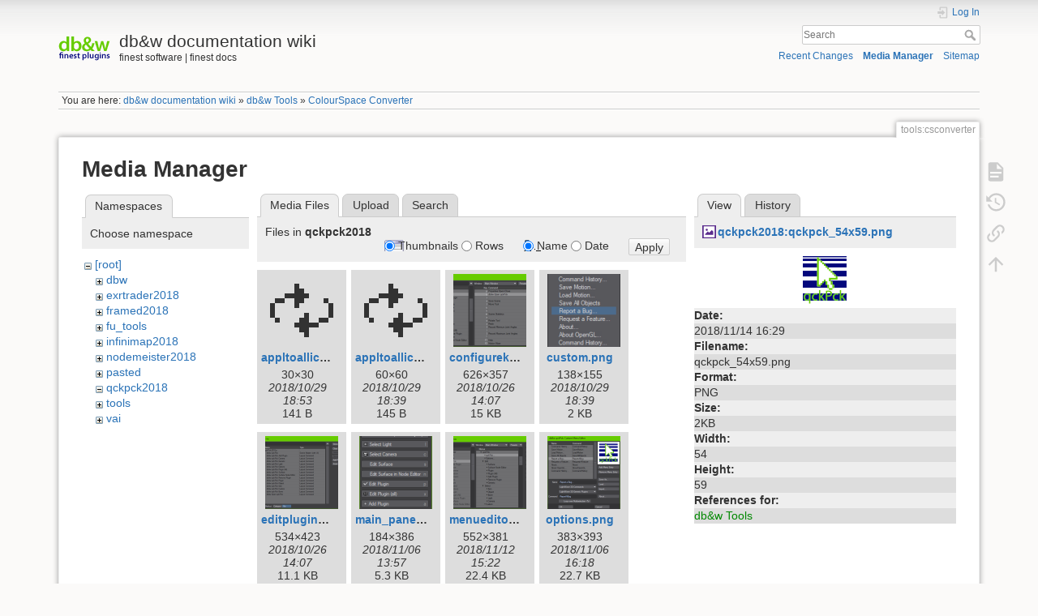

--- FILE ---
content_type: text/html; charset=utf-8
request_url: https://wiki.db-w.com/tools/csconverter?tab_files=files&do=media&tab_details=view&image=qckpck2018%3Aqckpck_54x59.png&ns=qckpck2018
body_size: 7659
content:
<!DOCTYPE html>
<html lang="en" dir="ltr" class="no-js">
<head>
    <meta charset="utf-8" />
    <title>ColourSpace Converter [db&w documentation wiki]</title>
    <meta name="generator" content="DokuWiki"/>
<meta name="theme-color" content="#008800"/>
<meta name="robots" content="noindex,nofollow"/>
<meta name="description" content="ColourSpace Converter   This generic plug-in opens a non-modal window in Layout that allows you to convert a colour from one colour space to another. This is useful in situations where the automatic conversion in LightWave 3D doesn&#039;t work as expected or if you&#039;d like to manually convert colours."/>
<meta name="author" content="Michael Wolf"/>
<meta name="DC.Title" content="ColourSpace Converter"/>
<meta name="DC.Description" content="ColourSpace Converter   This generic plug-in opens a non-modal window in Layout that allows you to convert a colour from one colour space to another. This is useful in situations where the automatic conversion in LightWave 3D doesn&#039;t work as expected or if you&#039;d like to manually convert colours."/>
<meta name="DC.Publisher" content="Michael Wolf"/>
<meta name="DC.Contributors" content="Michael Wolf"/>
<meta name="DC.Rights" content="CC Attribution-Noncommercial-Share Alike 4.0 International"/>
<meta name="DC.Language" content="en"/>
<meta name="DC.Created" content="2013-10-16T19:39:59+02:00"/>
<meta name="DC.Modified" content="2018-04-12T13:47:47+02:00"/>
<meta name="DC.Date" content="2013-10-16T19:39:59+02:00"/>
<meta name="DC.Identifier" content="urn:tools:csconverter"/>
<meta property="og:title" content="ColourSpace Converter"/>
<meta property="og:description" content="ColourSpace Converter   This generic plug-in opens a non-modal window in Layout that allows you to convert a colour from one colour space to another. This is useful in situations where the automatic conversion in LightWave 3D doesn&#039;t work as expected or if you&#039;d like to manually convert colours."/>
<meta property="og:url" content="https://wiki.db-w.com/tools/csconverter"/>
<meta property="og:type" content="article"/>
<meta property="og:image" content="https://wiki.db-w.com/_media/dbw/colourconverter.png"/>
<meta property="og:locale" content="en_GB"/>
<meta property="og:site_name" content="db&amp;w documentation wiki"/>
<meta property="article:published_time" content="2013-10-16T19:39:59+02:00"/>
<meta property="article:modified_time" content="2018-04-12T13:47:47+02:00"/>
<meta property="article:section" content="2018-04-12T13:47:47+02:00"/>
<meta property="article:author" content="Michael Wolf"/>
<link rel="search" type="application/opensearchdescription+xml" href="/lib/exe/opensearch.php" title="db&amp;w documentation wiki"/>
<link rel="start" href="/"/>
<link rel="contents" href="/tools/csconverter?do=index" title="Sitemap"/>
<link rel="manifest" href="/lib/exe/manifest.php" crossorigin="use-credentials"/>
<link rel="alternate" type="application/rss+xml" title="Recent Changes" href="/feed.php"/>
<link rel="alternate" type="application/rss+xml" title="Current namespace" href="/feed.php?mode=list&amp;ns=tools"/>
<link rel="alternate" type="text/html" title="Plain HTML" href="/_export/xhtml/tools/csconverter"/>
<link rel="alternate" type="text/plain" title="Wiki Markup" href="/_export/raw/tools/csconverter"/>
<link rel="stylesheet" href="/lib/exe/css.php?t=dokuwiki&amp;tseed=1c59444d4669e31deda6ca98137d2a93"/>
<script >var NS='tools';var JSINFO = {"move_renameokay":false,"move_allowrename":false,"plugin":{"semantic":{"exposeWebService":1}},"plugins":{"vshare":{"youtube":"youtube\\.com\/.*[&?]v=([a-z0-9_\\-]+)","vimeo":"vimeo\\.com\\\/(\\d+)","slideshare":"slideshare.*id=(\\d+)","dailymotion":"dailymotion\\.com\/video\/([a-z0-9]+)","archiveorg":"archive\\.org\/(?:embed|details)\/([a-zA-Z0-9_\\-]+)","soundcloud":"soundcloud\\.com\/([\\w-]+\/[\\w-]+)","niconico":"nicovideo\\.jp\/watch\/(sm[0-9]+)","bitchute":"bitchute\\.com\\\/video\\\/([a-zA-Z0-9_\\-]+)","coub":"coub\\.com\\\/view\\\/([a-zA-Z0-9_\\-]+)","odysee":"odysee\\.com\/\\$\/(?:embed|download)\/([-%_?=\/a-zA-Z0-9]+)","youku":"v\\.youku\\.com\/v_show\/id_([0-9A-Za-z=]+)\\.html","bilibili":"bilibili\\.com\\\/video\\\/(BV[0-9A-Za-z]+)","msoffice":"(?:office\\.com.*[&?]videoid=([a-z0-9\\-]+))","msstream":"microsoftstream\\.com\\\/video\\\/([a-f0-9\\-]{36})","rutube":"rutube\\.ru\\\/video\\\/([a-z0-9]+)\\\/","gdrive":"drive\\.google\\.com\\\/file\\\/d\\\/([a-zA-Z0-9_-]+)\/"}},"id":"tools:csconverter","namespace":"tools","ACT":"media","useHeadingNavigation":1,"useHeadingContent":1};(function(H){H.className=H.className.replace(/\bno-js\b/,'js')})(document.documentElement);</script>
<script src="https://code.jquery.com/jquery-3.7.1.min.js" defer="defer"></script>
<script src="https://code.jquery.com/ui/1.14.1/jquery-ui.min.js" defer="defer"></script>
<script src="/lib/exe/js.php?t=dokuwiki&amp;tseed=1c59444d4669e31deda6ca98137d2a93" defer="defer"></script>
<script type="application/ld+json">{
    "@context": "http:\/\/schema.org\/",
    "@type": "WebSite",
    "url": "https:\/\/wiki.db-w.com\/",
    "name": "db&w documentation wiki",
    "potentialAction": {
        "@type": "SearchAction",
        "target": "https:\/\/wiki.db-w.com\/doku.php?do=search&amp;id={search_term_string}",
        "query-input": "required name=search_term_string"
    }
}</script>
<script type="application/ld+json">[
    {
        "@context": "http:\/\/schema.org\/",
        "@type": "TechArticle",
        "headline": "ColourSpace Converter",
        "name": "ColourSpace Converter",
        "datePublished": "2013-10-16T19:39:59+02:00",
        "dateCreated": "2013-10-16T19:39:59+02:00",
        "dateModified": "2018-04-12T13:47:47+02:00",
        "description": "ColourSpace Converter   This generic plug-in opens a non-modal window in Layout that allows you to convert a colour from one colour space to another. This is useful in situations where the automatic conversion in LightWave 3D doesn't work as expected or if you'd like to manually convert colours.",
        "license": "https:\/\/creativecommons.org\/licenses\/by-nc-sa\/4.0\/deed.en",
        "url": "https:\/\/wiki.db-w.com\/tools\/csconverter",
        "mainEntityOfPage": {
            "@type": "WebPage",
            "@id": "https:\/\/wiki.db-w.com\/tools\/csconverter"
        },
        "publisher": {
            "@type": "Organization",
            "name": "db&w documentation wiki",
            "logo": {
                "@type": "ImageObject",
                "url": "https:\/\/wiki.db-w.com\/_media\/logo.png"
            }
        },
        "image": {
            "@type": "ImageObject",
            "url": "https:\/\/wiki.db-w.com\/_media\/dbw\/colourconverter.png",
            "width": 345,
            "height": 225
        },
        "author": {
            "@context": "http:\/\/schema.org\/",
            "@type": "Person",
            "name": "Michael Wolf",
            "email": null
        },
        "contributor": [
            {
                "@context": "http:\/\/schema.org\/",
                "@type": "Person",
                "name": "Michael Wolf",
                "email": null
            }
        ]
    },
    {
        "@context": "http:\/\/schema.org\/",
        "@type": "WebPage",
        "relatedLink": [
            "https:\/\/wiki.db-w.com\/tools\/start"
        ]
    }
]</script>
    <meta name="viewport" content="width=device-width,initial-scale=1" />
    <link rel="shortcut icon" href="/lib/tpl/dokuwiki/images/favicon.ico" />
<link rel="apple-touch-icon" href="/lib/tpl/dokuwiki/images/apple-touch-icon.png" />
    </head>

<body>
    <div id="dokuwiki__site"><div id="dokuwiki__top" class="site dokuwiki mode_media tpl_dokuwiki     hasSidebar">

        
<!-- ********** HEADER ********** -->
<header id="dokuwiki__header"><div class="pad group">

    
    <div class="headings group">
        <ul class="a11y skip">
            <li><a href="#dokuwiki__content">skip to content</a></li>
        </ul>

        <h1 class="logo"><a href="/start"  accesskey="h" title="Home [h]"><img src="/_media/logo.png" width="64" height="64" alt="" /><span>db&w documentation wiki</span></a></h1>
                    <p class="claim">finest software | finest docs</p>
            </div>

    <div class="tools group">
        <!-- USER TOOLS -->
                    <div id="dokuwiki__usertools">
                <h3 class="a11y">User Tools</h3>
                <ul>
                    <li class="action login"><a href="/tools/csconverter?do=login&amp;sectok=" title="Log In" rel="nofollow"><span>Log In</span><svg xmlns="http://www.w3.org/2000/svg" width="24" height="24" viewBox="0 0 24 24"><path d="M10 17.25V14H3v-4h7V6.75L15.25 12 10 17.25M8 2h9a2 2 0 0 1 2 2v16a2 2 0 0 1-2 2H8a2 2 0 0 1-2-2v-4h2v4h9V4H8v4H6V4a2 2 0 0 1 2-2z"/></svg></a></li>                </ul>
            </div>
        
        <!-- SITE TOOLS -->
        <div id="dokuwiki__sitetools">
            <h3 class="a11y">Site Tools</h3>
            <form action="/start" method="get" role="search" class="search doku_form" id="dw__search" accept-charset="utf-8"><input type="hidden" name="do" value="search" /><input type="hidden" name="id" value="tools:csconverter" /><div class="no"><input name="q" type="text" class="edit" title="[F]" accesskey="f" placeholder="Search" autocomplete="on" id="qsearch__in" value="" /><button value="1" type="submit" title="Search">Search</button><div id="qsearch__out" class="ajax_qsearch JSpopup"></div></div></form>            <div class="mobileTools">
                <form action="/doku.php" method="get" accept-charset="utf-8"><div class="no"><input type="hidden" name="id" value="tools:csconverter" /><select name="do" class="edit quickselect" title="Tools"><option value="">Tools</option><optgroup label="Page Tools"><option value="">Show page</option><option value="revisions">Old revisions</option><option value="backlink">Backlinks</option></optgroup><optgroup label="Site Tools"><option value="recent">Recent Changes</option><option value="media">Media Manager</option><option value="index">Sitemap</option></optgroup><optgroup label="User Tools"><option value="login">Log In</option></optgroup></select><button type="submit">&gt;</button></div></form>            </div>
            <ul>
                <li class="action recent"><a href="/tools/csconverter?do=recent" title="Recent Changes [r]" rel="nofollow" accesskey="r">Recent Changes</a></li><li class="action media"><a href="/tools/csconverter?do=media&amp;ns=tools" title="Media Manager" rel="nofollow">Media Manager</a></li><li class="action index"><a href="/tools/csconverter?do=index" title="Sitemap [x]" rel="nofollow" accesskey="x">Sitemap</a></li>            </ul>
        </div>

    </div>

    <!-- BREADCRUMBS -->
            <div class="breadcrumbs">
                            <div class="youarehere"><span class="bchead">You are here: </span><span class="home"><bdi><a href="/start" class="wikilink1" title="start" data-wiki-id="start">db&amp;w documentation wiki</a></bdi></span> » <bdi><a href="/tools/start" class="wikilink1" title="tools:start" data-wiki-id="tools:start">db&amp;w Tools</a></bdi> » <bdi><a href="/tools/csconverter" class="wikilink1" title="tools:csconverter" data-wiki-id="tools:csconverter">ColourSpace Converter</a></bdi></div>
                                </div>
    
    <hr class="a11y" />
</div></header><!-- /header -->

        <div class="wrapper group">

            
            <!-- ********** CONTENT ********** -->
            <main id="dokuwiki__content"><div class="pad group">
                
                <div class="pageId"><span>tools:csconverter</span></div>

                <div class="page group">
                                                            <!-- wikipage start -->
                    <div id="mediamanager__page">
<h1>Media Manager</h1>
<div class="panel namespaces">
<h2>Namespaces</h2>
<div class="panelHeader">Choose namespace</div>
<div class="panelContent" id="media__tree">

<ul class="idx">
<li class="media level0 open"><img src="/lib/images/minus.gif" alt="−" /><div class="li"><a href="/tools/csconverter?ns=&amp;tab_files=files&amp;do=media&amp;tab_details=view&amp;image=qckpck2018%3Aqckpck_54x59.png" class="idx_dir">[root]</a></div>
<ul class="idx">
<li class="media level1 closed"><img src="/lib/images/plus.gif" alt="+" /><div class="li"><a href="/tools/csconverter?ns=dbw&amp;tab_files=files&amp;do=media&amp;tab_details=view&amp;image=qckpck2018%3Aqckpck_54x59.png" class="idx_dir">dbw</a></div></li>
<li class="media level1 closed"><img src="/lib/images/plus.gif" alt="+" /><div class="li"><a href="/tools/csconverter?ns=exrtrader2018&amp;tab_files=files&amp;do=media&amp;tab_details=view&amp;image=qckpck2018%3Aqckpck_54x59.png" class="idx_dir">exrtrader2018</a></div></li>
<li class="media level1 closed"><img src="/lib/images/plus.gif" alt="+" /><div class="li"><a href="/tools/csconverter?ns=framed2018&amp;tab_files=files&amp;do=media&amp;tab_details=view&amp;image=qckpck2018%3Aqckpck_54x59.png" class="idx_dir">framed2018</a></div></li>
<li class="media level1 closed"><img src="/lib/images/plus.gif" alt="+" /><div class="li"><a href="/tools/csconverter?ns=fu_tools&amp;tab_files=files&amp;do=media&amp;tab_details=view&amp;image=qckpck2018%3Aqckpck_54x59.png" class="idx_dir">fu_tools</a></div></li>
<li class="media level1 closed"><img src="/lib/images/plus.gif" alt="+" /><div class="li"><a href="/tools/csconverter?ns=infinimap2018&amp;tab_files=files&amp;do=media&amp;tab_details=view&amp;image=qckpck2018%3Aqckpck_54x59.png" class="idx_dir">infinimap2018</a></div></li>
<li class="media level1 closed"><img src="/lib/images/plus.gif" alt="+" /><div class="li"><a href="/tools/csconverter?ns=nodemeister2018&amp;tab_files=files&amp;do=media&amp;tab_details=view&amp;image=qckpck2018%3Aqckpck_54x59.png" class="idx_dir">nodemeister2018</a></div></li>
<li class="media level1 closed"><img src="/lib/images/plus.gif" alt="+" /><div class="li"><a href="/tools/csconverter?ns=pasted&amp;tab_files=files&amp;do=media&amp;tab_details=view&amp;image=qckpck2018%3Aqckpck_54x59.png" class="idx_dir">pasted</a></div></li>
<li class="media level1 open"><img src="/lib/images/minus.gif" alt="−" /><div class="li"><a href="/tools/csconverter?ns=qckpck2018&amp;tab_files=files&amp;do=media&amp;tab_details=view&amp;image=qckpck2018%3Aqckpck_54x59.png" class="idx_dir">qckpck2018</a></div></li>
<li class="media level1 closed"><img src="/lib/images/plus.gif" alt="+" /><div class="li"><a href="/tools/csconverter?ns=tools&amp;tab_files=files&amp;do=media&amp;tab_details=view&amp;image=qckpck2018%3Aqckpck_54x59.png" class="idx_dir">tools</a></div></li>
<li class="media level1 closed"><img src="/lib/images/plus.gif" alt="+" /><div class="li"><a href="/tools/csconverter?ns=vai&amp;tab_files=files&amp;do=media&amp;tab_details=view&amp;image=qckpck2018%3Aqckpck_54x59.png" class="idx_dir">vai</a></div></li>
</ul></li>
</ul>
</div>
</div>
<div class="panel filelist">
<h2 class="a11y">Media Files</h2>
<ul class="tabs">
<li><strong>Media Files</strong></li>
<li><a href="/tools/csconverter?tab_files=upload&amp;do=media&amp;tab_details=view&amp;image=qckpck2018%3Aqckpck_54x59.png&amp;ns=qckpck2018">Upload</a></li>
<li><a href="/tools/csconverter?tab_files=search&amp;do=media&amp;tab_details=view&amp;image=qckpck2018%3Aqckpck_54x59.png&amp;ns=qckpck2018">Search</a></li>
</ul>
<div class="panelHeader">
<h3>Files in <strong>qckpck2018</strong></h3>
<form method="get" action="/tools/csconverter" class="options doku_form" accept-charset="utf-8"><input type="hidden" name="sectok" value="" /><input type="hidden" name="do" value="media" /><input type="hidden" name="tab_files" value="files" /><input type="hidden" name="tab_details" value="view" /><input type="hidden" name="image" value="qckpck2018:qckpck_54x59.png" /><input type="hidden" name="ns" value="qckpck2018" /><div class="no"><ul>
<li class="listType"><label for="listType__thumbs" class="thumbs">
<input name="list_dwmedia" type="radio" value="thumbs" id="listType__thumbs" class="thumbs" checked="checked" />
<span>Thumbnails</span>
</label><label for="listType__rows" class="rows">
<input name="list_dwmedia" type="radio" value="rows" id="listType__rows" class="rows" />
<span>Rows</span>
</label></li>
<li class="sortBy"><label for="sortBy__name" class="name">
<input name="sort_dwmedia" type="radio" value="name" id="sortBy__name" class="name" checked="checked" />
<span>Name</span>
</label><label for="sortBy__date" class="date">
<input name="sort_dwmedia" type="radio" value="date" id="sortBy__date" class="date" />
<span>Date</span>
</label></li>
<li><button value="1" type="submit">Apply</button></li>
</ul>
</div></form></div>
<div class="panelContent">
<ul class="thumbs"><li><dl title="appltoallicon_s.png"><dt><a id="l_:qckpck2018:appltoallicon_s.png" class="image thumb" href="/tools/csconverter?image=qckpck2018%3Aappltoallicon_s.png&amp;ns=qckpck2018&amp;tab_details=view&amp;do=media&amp;tab_files=files"><img src="/_media/qckpck2018/appltoallicon_s.png?w=90&amp;h=90&amp;tok=17b1b1" alt="appltoallicon_s.png" loading="lazy" width="90" height="90" /></a></dt><dd class="name"><a href="/tools/csconverter?image=qckpck2018%3Aappltoallicon_s.png&amp;ns=qckpck2018&amp;tab_details=view&amp;do=media&amp;tab_files=files" id="h_:qckpck2018:appltoallicon_s.png">appltoallicon_s.png</a></dd><dd class="size">30&#215;30</dd><dd class="date">2018/10/29 18:53</dd><dd class="filesize">141 B</dd></dl></li><li><dl title="appltoallicon.png"><dt><a id="l_:qckpck2018:appltoallicon.png" class="image thumb" href="/tools/csconverter?image=qckpck2018%3Aappltoallicon.png&amp;ns=qckpck2018&amp;tab_details=view&amp;do=media&amp;tab_files=files"><img src="/_media/qckpck2018/appltoallicon.png?w=90&amp;h=90&amp;tok=5e7b0d" alt="appltoallicon.png" loading="lazy" width="90" height="90" /></a></dt><dd class="name"><a href="/tools/csconverter?image=qckpck2018%3Aappltoallicon.png&amp;ns=qckpck2018&amp;tab_details=view&amp;do=media&amp;tab_files=files" id="h_:qckpck2018:appltoallicon.png">appltoallicon.png</a></dd><dd class="size">60&#215;60</dd><dd class="date">2018/10/29 18:39</dd><dd class="filesize">145 B</dd></dl></li><li><dl title="configurekeys.png"><dt><a id="l_:qckpck2018:configurekeys.png" class="image thumb" href="/tools/csconverter?image=qckpck2018%3Aconfigurekeys.png&amp;ns=qckpck2018&amp;tab_details=view&amp;do=media&amp;tab_files=files"><img src="/_media/qckpck2018/configurekeys.png?w=90&amp;h=90&amp;tok=68901b" alt="configurekeys.png" loading="lazy" width="90" height="90" /></a></dt><dd class="name"><a href="/tools/csconverter?image=qckpck2018%3Aconfigurekeys.png&amp;ns=qckpck2018&amp;tab_details=view&amp;do=media&amp;tab_files=files" id="h_:qckpck2018:configurekeys.png">configurekeys.png</a></dd><dd class="size">626&#215;357</dd><dd class="date">2018/10/26 14:07</dd><dd class="filesize">15 KB</dd></dl></li><li><dl title="custom.png"><dt><a id="l_:qckpck2018:custom.png" class="image thumb" href="/tools/csconverter?image=qckpck2018%3Acustom.png&amp;ns=qckpck2018&amp;tab_details=view&amp;do=media&amp;tab_files=files"><img src="/_media/qckpck2018/custom.png?w=90&amp;h=90&amp;tok=7bc372" alt="custom.png" loading="lazy" width="90" height="90" /></a></dt><dd class="name"><a href="/tools/csconverter?image=qckpck2018%3Acustom.png&amp;ns=qckpck2018&amp;tab_details=view&amp;do=media&amp;tab_files=files" id="h_:qckpck2018:custom.png">custom.png</a></dd><dd class="size">138&#215;155</dd><dd class="date">2018/10/29 18:39</dd><dd class="filesize">2 KB</dd></dl></li><li><dl title="editplugins.png"><dt><a id="l_:qckpck2018:editplugins.png" class="image thumb" href="/tools/csconverter?image=qckpck2018%3Aeditplugins.png&amp;ns=qckpck2018&amp;tab_details=view&amp;do=media&amp;tab_files=files"><img src="/_media/qckpck2018/editplugins.png?w=90&amp;h=90&amp;tok=0217ad" alt="editplugins.png" loading="lazy" width="90" height="90" /></a></dt><dd class="name"><a href="/tools/csconverter?image=qckpck2018%3Aeditplugins.png&amp;ns=qckpck2018&amp;tab_details=view&amp;do=media&amp;tab_files=files" id="h_:qckpck2018:editplugins.png">editplugins.png</a></dd><dd class="size">534&#215;423</dd><dd class="date">2018/10/26 14:07</dd><dd class="filesize">11.1 KB</dd></dl></li><li><dl title="main_panel.png"><dt><a id="l_:qckpck2018:main_panel.png" class="image thumb" href="/tools/csconverter?image=qckpck2018%3Amain_panel.png&amp;ns=qckpck2018&amp;tab_details=view&amp;do=media&amp;tab_files=files"><img src="/_media/qckpck2018/main_panel.png?w=90&amp;h=90&amp;tok=523488" alt="main_panel.png" loading="lazy" width="90" height="90" /></a></dt><dd class="name"><a href="/tools/csconverter?image=qckpck2018%3Amain_panel.png&amp;ns=qckpck2018&amp;tab_details=view&amp;do=media&amp;tab_files=files" id="h_:qckpck2018:main_panel.png">main_panel.png</a></dd><dd class="size">184&#215;386</dd><dd class="date">2018/11/06 13:57</dd><dd class="filesize">5.3 KB</dd></dl></li><li><dl title="menueditor.png"><dt><a id="l_:qckpck2018:menueditor.png" class="image thumb" href="/tools/csconverter?image=qckpck2018%3Amenueditor.png&amp;ns=qckpck2018&amp;tab_details=view&amp;do=media&amp;tab_files=files"><img src="/_media/qckpck2018/menueditor.png?w=90&amp;h=90&amp;tok=111700" alt="menueditor.png" loading="lazy" width="90" height="90" /></a></dt><dd class="name"><a href="/tools/csconverter?image=qckpck2018%3Amenueditor.png&amp;ns=qckpck2018&amp;tab_details=view&amp;do=media&amp;tab_files=files" id="h_:qckpck2018:menueditor.png">menueditor.png</a></dd><dd class="size">552&#215;381</dd><dd class="date">2018/11/12 15:22</dd><dd class="filesize">22.4 KB</dd></dl></li><li><dl title="options.png"><dt><a id="l_:qckpck2018:options.png" class="image thumb" href="/tools/csconverter?image=qckpck2018%3Aoptions.png&amp;ns=qckpck2018&amp;tab_details=view&amp;do=media&amp;tab_files=files"><img src="/_media/qckpck2018/options.png?w=90&amp;h=90&amp;tok=94995f" alt="options.png" loading="lazy" width="90" height="90" /></a></dt><dd class="name"><a href="/tools/csconverter?image=qckpck2018%3Aoptions.png&amp;ns=qckpck2018&amp;tab_details=view&amp;do=media&amp;tab_files=files" id="h_:qckpck2018:options.png">options.png</a></dd><dd class="size">383&#215;393</dd><dd class="date">2018/11/06 16:18</dd><dd class="filesize">22.7 KB</dd></dl></li><li><dl title="qckhud_gui.png"><dt><a id="l_:qckpck2018:qckhud_gui.png" class="image thumb" href="/tools/csconverter?image=qckpck2018%3Aqckhud_gui.png&amp;ns=qckpck2018&amp;tab_details=view&amp;do=media&amp;tab_files=files"><img src="/_media/qckpck2018/qckhud_gui.png?w=90&amp;h=90&amp;tok=ec34f8" alt="qckhud_gui.png" loading="lazy" width="90" height="90" /></a></dt><dd class="name"><a href="/tools/csconverter?image=qckpck2018%3Aqckhud_gui.png&amp;ns=qckpck2018&amp;tab_details=view&amp;do=media&amp;tab_files=files" id="h_:qckpck2018:qckhud_gui.png">qckhud_gui.png</a></dd><dd class="size">773&#215;691</dd><dd class="date">2019/06/03 11:38</dd><dd class="filesize">29.8 KB</dd></dl></li><li><dl title="qckpck_54x59.png"><dt><a id="l_:qckpck2018:qckpck_54x59.png" class="image thumb" href="/tools/csconverter?image=qckpck2018%3Aqckpck_54x59.png&amp;ns=qckpck2018&amp;tab_details=view&amp;do=media&amp;tab_files=files"><img src="/_media/qckpck2018/qckpck_54x59.png?w=90&amp;h=90&amp;tok=c996de" alt="qckpck_54x59.png" loading="lazy" width="90" height="90" /></a></dt><dd class="name"><a href="/tools/csconverter?image=qckpck2018%3Aqckpck_54x59.png&amp;ns=qckpck2018&amp;tab_details=view&amp;do=media&amp;tab_files=files" id="h_:qckpck2018:qckpck_54x59.png">qckpck_54x59.png</a></dd><dd class="size">54&#215;59</dd><dd class="date">2018/11/14 16:29</dd><dd class="filesize">2.3 KB</dd></dl></li><li><dl title="qckpck_s.png"><dt><a id="l_:qckpck2018:qckpck_s.png" class="image thumb" href="/tools/csconverter?image=qckpck2018%3Aqckpck_s.png&amp;ns=qckpck2018&amp;tab_details=view&amp;do=media&amp;tab_files=files"><img src="/_media/qckpck2018/qckpck_s.png?w=90&amp;h=90&amp;tok=1344dd" alt="qckpck_s.png" loading="lazy" width="90" height="90" /></a></dt><dd class="name"><a href="/tools/csconverter?image=qckpck2018%3Aqckpck_s.png&amp;ns=qckpck2018&amp;tab_details=view&amp;do=media&amp;tab_files=files" id="h_:qckpck2018:qckpck_s.png">qckpck_s.png</a></dd><dd class="size">97&#215;105</dd><dd class="date">2018/10/19 16:26</dd><dd class="filesize">4.8 KB</dd></dl></li><li><dl title="qckpck.png"><dt><a id="l_:qckpck2018:qckpck.png" class="image thumb" href="/tools/csconverter?image=qckpck2018%3Aqckpck.png&amp;ns=qckpck2018&amp;tab_details=view&amp;do=media&amp;tab_files=files"><img src="/_media/qckpck2018/qckpck.png?w=90&amp;h=90&amp;tok=29525f" alt="qckpck.png" loading="lazy" width="90" height="90" /></a></dt><dd class="name"><a href="/tools/csconverter?image=qckpck2018%3Aqckpck.png&amp;ns=qckpck2018&amp;tab_details=view&amp;do=media&amp;tab_files=files" id="h_:qckpck2018:qckpck.png">qckpck.png</a></dd><dd class="size">781&#215;849</dd><dd class="date">2018/10/19 16:25</dd><dd class="filesize">13.8 KB</dd></dl></li><li><dl title="run_generic.png"><dt><a id="l_:qckpck2018:run_generic.png" class="image thumb" href="/tools/csconverter?image=qckpck2018%3Arun_generic.png&amp;ns=qckpck2018&amp;tab_details=view&amp;do=media&amp;tab_files=files"><img src="/_media/qckpck2018/run_generic.png?w=90&amp;h=90&amp;tok=9b3fff" alt="run_generic.png" loading="lazy" width="90" height="90" /></a></dt><dd class="name"><a href="/tools/csconverter?image=qckpck2018%3Arun_generic.png&amp;ns=qckpck2018&amp;tab_details=view&amp;do=media&amp;tab_files=files" id="h_:qckpck2018:run_generic.png">run_generic.png</a></dd><dd class="size">229&#215;965</dd><dd class="date">2018/10/29 18:39</dd><dd class="filesize">10 KB</dd></dl></li><li><dl title="sel_addplugin.png"><dt><a id="l_:qckpck2018:sel_addplugin.png" class="image thumb" href="/tools/csconverter?image=qckpck2018%3Asel_addplugin.png&amp;ns=qckpck2018&amp;tab_details=view&amp;do=media&amp;tab_files=files"><img src="/_media/qckpck2018/sel_addplugin.png?w=90&amp;h=90&amp;tok=90cc18" alt="sel_addplugin.png" loading="lazy" width="90" height="90" /></a></dt><dd class="name"><a href="/tools/csconverter?image=qckpck2018%3Asel_addplugin.png&amp;ns=qckpck2018&amp;tab_details=view&amp;do=media&amp;tab_files=files" id="h_:qckpck2018:sel_addplugin.png">sel_addplugin.png</a></dd><dd class="size">284&#215;965</dd><dd class="date">2018/10/29 18:39</dd><dd class="filesize">12.1 KB</dd></dl></li><li><dl title="sel_bone.png"><dt><a id="l_:qckpck2018:sel_bone.png" class="image thumb" href="/tools/csconverter?image=qckpck2018%3Asel_bone.png&amp;ns=qckpck2018&amp;tab_details=view&amp;do=media&amp;tab_files=files"><img src="/_media/qckpck2018/sel_bone.png?w=90&amp;h=90&amp;tok=e42ae2" alt="sel_bone.png" loading="lazy" width="90" height="90" /></a></dt><dd class="name"><a href="/tools/csconverter?image=qckpck2018%3Asel_bone.png&amp;ns=qckpck2018&amp;tab_details=view&amp;do=media&amp;tab_files=files" id="h_:qckpck2018:sel_bone.png">sel_bone.png</a></dd><dd class="size">81&#215;110</dd><dd class="date">2018/10/29 18:39</dd><dd class="filesize">998 B</dd></dl></li><li><dl title="sel_camera.png"><dt><a id="l_:qckpck2018:sel_camera.png" class="image thumb" href="/tools/csconverter?image=qckpck2018%3Asel_camera.png&amp;ns=qckpck2018&amp;tab_details=view&amp;do=media&amp;tab_files=files"><img src="/_media/qckpck2018/sel_camera.png?w=90&amp;h=90&amp;tok=7d0532" alt="sel_camera.png" loading="lazy" width="90" height="90" /></a></dt><dd class="name"><a href="/tools/csconverter?image=qckpck2018%3Asel_camera.png&amp;ns=qckpck2018&amp;tab_details=view&amp;do=media&amp;tab_files=files" id="h_:qckpck2018:sel_camera.png">sel_camera.png</a></dd><dd class="size">99&#215;50</dd><dd class="date">2018/10/29 18:39</dd><dd class="filesize">740 B</dd></dl></li><li><dl title="sel_item.png"><dt><a id="l_:qckpck2018:sel_item.png" class="image thumb" href="/tools/csconverter?image=qckpck2018%3Asel_item.png&amp;ns=qckpck2018&amp;tab_details=view&amp;do=media&amp;tab_files=files"><img src="/_media/qckpck2018/sel_item.png?w=90&amp;h=90&amp;tok=99b575" alt="sel_item.png" loading="lazy" width="90" height="90" /></a></dt><dd class="name"><a href="/tools/csconverter?image=qckpck2018%3Asel_item.png&amp;ns=qckpck2018&amp;tab_details=view&amp;do=media&amp;tab_files=files" id="h_:qckpck2018:sel_item.png">sel_item.png</a></dd><dd class="size">195&#215;965</dd><dd class="date">2018/10/29 18:39</dd><dd class="filesize">8 KB</dd></dl></li><li><dl title="sel_light.png"><dt><a id="l_:qckpck2018:sel_light.png" class="image thumb" href="/tools/csconverter?image=qckpck2018%3Asel_light.png&amp;ns=qckpck2018&amp;tab_details=view&amp;do=media&amp;tab_files=files"><img src="/_media/qckpck2018/sel_light.png?w=90&amp;h=90&amp;tok=396af6" alt="sel_light.png" loading="lazy" width="90" height="90" /></a></dt><dd class="name"><a href="/tools/csconverter?image=qckpck2018%3Asel_light.png&amp;ns=qckpck2018&amp;tab_details=view&amp;do=media&amp;tab_files=files" id="h_:qckpck2018:sel_light.png">sel_light.png</a></dd><dd class="size">114&#215;80</dd><dd class="date">2018/10/29 18:39</dd><dd class="filesize">896 B</dd></dl></li><li><dl title="sel_object.png"><dt><a id="l_:qckpck2018:sel_object.png" class="image thumb" href="/tools/csconverter?image=qckpck2018%3Asel_object.png&amp;ns=qckpck2018&amp;tab_details=view&amp;do=media&amp;tab_files=files"><img src="/_media/qckpck2018/sel_object.png?w=90&amp;h=90&amp;tok=aebd2b" alt="sel_object.png" loading="lazy" width="90" height="90" /></a></dt><dd class="name"><a href="/tools/csconverter?image=qckpck2018%3Asel_object.png&amp;ns=qckpck2018&amp;tab_details=view&amp;do=media&amp;tab_files=files" id="h_:qckpck2018:sel_object.png">sel_object.png</a></dd><dd class="size">161&#215;935</dd><dd class="date">2018/10/29 18:39</dd><dd class="filesize">7.1 KB</dd></dl></li><li><dl title="sel_plugin.png"><dt><a id="l_:qckpck2018:sel_plugin.png" class="image thumb" href="/tools/csconverter?image=qckpck2018%3Asel_plugin.png&amp;ns=qckpck2018&amp;tab_details=view&amp;do=media&amp;tab_files=files"><img src="/_media/qckpck2018/sel_plugin.png?w=90&amp;h=90&amp;tok=451973" alt="sel_plugin.png" loading="lazy" width="90" height="90" /></a></dt><dd class="name"><a href="/tools/csconverter?image=qckpck2018%3Asel_plugin.png&amp;ns=qckpck2018&amp;tab_details=view&amp;do=media&amp;tab_files=files" id="h_:qckpck2018:sel_plugin.png">sel_plugin.png</a></dd><dd class="size">184&#215;125</dd><dd class="date">2018/10/29 18:39</dd><dd class="filesize">2.3 KB</dd></dl></li><li><dl title="sel_pluginall.png"><dt><a id="l_:qckpck2018:sel_pluginall.png" class="image thumb" href="/tools/csconverter?image=qckpck2018%3Asel_pluginall.png&amp;ns=qckpck2018&amp;tab_details=view&amp;do=media&amp;tab_files=files"><img src="/_media/qckpck2018/sel_pluginall.png?w=90&amp;h=90&amp;tok=ef68b0" alt="sel_pluginall.png" loading="lazy" width="90" height="90" /></a></dt><dd class="name"><a href="/tools/csconverter?image=qckpck2018%3Asel_pluginall.png&amp;ns=qckpck2018&amp;tab_details=view&amp;do=media&amp;tab_files=files" id="h_:qckpck2018:sel_pluginall.png">sel_pluginall.png</a></dd><dd class="size">238&#215;245</dd><dd class="date">2018/10/29 18:39</dd><dd class="filesize">4.5 KB</dd></dl></li><li><dl title="sel_removeplugin.png"><dt><a id="l_:qckpck2018:sel_removeplugin.png" class="image thumb" href="/tools/csconverter?image=qckpck2018%3Asel_removeplugin.png&amp;ns=qckpck2018&amp;tab_details=view&amp;do=media&amp;tab_files=files"><img src="/_media/qckpck2018/sel_removeplugin.png?w=90&amp;h=90&amp;tok=03f637" alt="sel_removeplugin.png" loading="lazy" width="90" height="90" /></a></dt><dd class="name"><a href="/tools/csconverter?image=qckpck2018%3Asel_removeplugin.png&amp;ns=qckpck2018&amp;tab_details=view&amp;do=media&amp;tab_files=files" id="h_:qckpck2018:sel_removeplugin.png">sel_removeplugin.png</a></dd><dd class="size">200&#215;95</dd><dd class="date">2018/10/29 18:39</dd><dd class="filesize">1.8 KB</dd></dl></li><li><dl title="sel_surfacenodes.png"><dt><a id="l_:qckpck2018:sel_surfacenodes.png" class="image thumb" href="/tools/csconverter?image=qckpck2018%3Asel_surfacenodes.png&amp;ns=qckpck2018&amp;tab_details=view&amp;do=media&amp;tab_files=files"><img src="/_media/qckpck2018/sel_surfacenodes.png?w=90&amp;h=90&amp;tok=9d6095" alt="sel_surfacenodes.png" loading="lazy" width="90" height="90" /></a></dt><dd class="name"><a href="/tools/csconverter?image=qckpck2018%3Asel_surfacenodes.png&amp;ns=qckpck2018&amp;tab_details=view&amp;do=media&amp;tab_files=files" id="h_:qckpck2018:sel_surfacenodes.png">sel_surfacenodes.png</a></dd><dd class="size">198&#215;965</dd><dd class="date">2018/10/29 18:39</dd><dd class="filesize">8 KB</dd></dl></li><li><dl title="sel_surfaces.png"><dt><a id="l_:qckpck2018:sel_surfaces.png" class="image thumb" href="/tools/csconverter?image=qckpck2018%3Asel_surfaces.png&amp;ns=qckpck2018&amp;tab_details=view&amp;do=media&amp;tab_files=files"><img src="/_media/qckpck2018/sel_surfaces.png?w=90&amp;h=90&amp;tok=77ac23" alt="sel_surfaces.png" loading="lazy" width="90" height="90" /></a></dt><dd class="name"><a href="/tools/csconverter?image=qckpck2018%3Asel_surfaces.png&amp;ns=qckpck2018&amp;tab_details=view&amp;do=media&amp;tab_files=files" id="h_:qckpck2018:sel_surfaces.png">sel_surfaces.png</a></dd><dd class="size">198&#215;965</dd><dd class="date">2018/10/29 18:39</dd><dd class="filesize">8 KB</dd></dl></li></ul>
</div>
</div>
<div class="panel file">
<h2 class="a11y">File</h2>
<ul class="tabs">
<li><strong>View</strong></li>
<li><a href="/tools/csconverter?tab_details=history&amp;do=media&amp;tab_files=files&amp;image=qckpck2018%3Aqckpck_54x59.png&amp;ns=qckpck2018">History</a></li>
</ul>
<div class="panelHeader"><h3><strong><a href="/_media/qckpck2018/qckpck_54x59.png" class="select mediafile mf_png" title="View original file">qckpck2018:qckpck_54x59.png</a></strong></h3></div>
<div class="panelContent">
<div class="image"><a href="/_media/qckpck2018/qckpck_54x59.png?t=1542209348&amp;w=54&amp;h=59&amp;tok=3b2818" target="_blank" title="View original file"><img src="/_media/qckpck2018/qckpck_54x59.png?t=1542209348&amp;w=54&amp;h=59&amp;tok=3b2818" alt="" style="max-width: 54px;" /></a></div><ul class="actions"></ul><dl>
<dt>Date:</dt><dd>2018/11/14 16:29</dd>
<dt>Filename:</dt><dd>qckpck_54x59.png</dd>
<dt>Format:</dt><dd>PNG</dd>
<dt>Size:</dt><dd>2KB</dd>
<dt>Width:</dt><dd>54</dd>
<dt>Height:</dt><dd>59</dd>
</dl>
<dl>
<dt>References for:</dt><dd><a href="/tools/start" class="wikilink1" title="tools:start" data-wiki-id="tools:start">db&amp;w Tools</a></dd></dl>
</div>
</div>
</div>
                    <!-- wikipage stop -->
                                    </div>

                <div class="docInfo"><bdi>tools/csconverter.txt</bdi> · Last modified: <time datetime="2018-04-12T13:47:47+0200">2018/04/12 13:47</time> by <bdi>lightwolf</bdi></div>

                
                <hr class="a11y" />
            </div></main><!-- /content -->

            <!-- PAGE ACTIONS -->
            <nav id="dokuwiki__pagetools" aria-labelledby="dokuwiki__pagetools__heading">
                <h3 class="a11y" id="dokuwiki__pagetools__heading">Page Tools</h3>
                <div class="tools">
                    <ul>
                        <li class="show"><a href="/tools/csconverter?do=" title="Show page [v]" rel="nofollow" accesskey="v"><span>Show page</span><svg xmlns="http://www.w3.org/2000/svg" width="24" height="24" viewBox="0 0 24 24"><path d="M13 9h5.5L13 3.5V9M6 2h8l6 6v12a2 2 0 0 1-2 2H6a2 2 0 0 1-2-2V4c0-1.11.89-2 2-2m9 16v-2H6v2h9m3-4v-2H6v2h12z"/></svg></a></li><li class="revs"><a href="/tools/csconverter?do=revisions" title="Old revisions [o]" rel="nofollow" accesskey="o"><span>Old revisions</span><svg xmlns="http://www.w3.org/2000/svg" width="24" height="24" viewBox="0 0 24 24"><path d="M11 7v5.11l4.71 2.79.79-1.28-4-2.37V7m0-5C8.97 2 5.91 3.92 4.27 6.77L2 4.5V11h6.5L5.75 8.25C6.96 5.73 9.5 4 12.5 4a7.5 7.5 0 0 1 7.5 7.5 7.5 7.5 0 0 1-7.5 7.5c-3.27 0-6.03-2.09-7.06-5h-2.1c1.1 4.03 4.77 7 9.16 7 5.24 0 9.5-4.25 9.5-9.5A9.5 9.5 0 0 0 12.5 2z"/></svg></a></li><li class="backlink"><a href="/tools/csconverter?do=backlink" title="Backlinks" rel="nofollow"><span>Backlinks</span><svg xmlns="http://www.w3.org/2000/svg" width="24" height="24" viewBox="0 0 24 24"><path d="M10.59 13.41c.41.39.41 1.03 0 1.42-.39.39-1.03.39-1.42 0a5.003 5.003 0 0 1 0-7.07l3.54-3.54a5.003 5.003 0 0 1 7.07 0 5.003 5.003 0 0 1 0 7.07l-1.49 1.49c.01-.82-.12-1.64-.4-2.42l.47-.48a2.982 2.982 0 0 0 0-4.24 2.982 2.982 0 0 0-4.24 0l-3.53 3.53a2.982 2.982 0 0 0 0 4.24m2.82-4.24c.39-.39 1.03-.39 1.42 0a5.003 5.003 0 0 1 0 7.07l-3.54 3.54a5.003 5.003 0 0 1-7.07 0 5.003 5.003 0 0 1 0-7.07l1.49-1.49c-.01.82.12 1.64.4 2.43l-.47.47a2.982 2.982 0 0 0 0 4.24 2.982 2.982 0 0 0 4.24 0l3.53-3.53a2.982 2.982 0 0 0 0-4.24.973.973 0 0 1 0-1.42z"/></svg></a></li><li class="top"><a href="#dokuwiki__top" title="Back to top [t]" rel="nofollow" accesskey="t"><span>Back to top</span><svg xmlns="http://www.w3.org/2000/svg" width="24" height="24" viewBox="0 0 24 24"><path d="M13 20h-2V8l-5.5 5.5-1.42-1.42L12 4.16l7.92 7.92-1.42 1.42L13 8v12z"/></svg></a></li>                    </ul>
                </div>
            </nav>
        </div><!-- /wrapper -->

        
<!-- ********** FOOTER ********** -->
<footer id="dokuwiki__footer"><div class="pad">
    <div class="license">Except where otherwise noted, content on this wiki is licensed under the following license: <bdi><a href="https://creativecommons.org/licenses/by-nc-sa/4.0/deed.en" rel="license" class="urlextern" target="_new">CC Attribution-Noncommercial-Share Alike 4.0 International</a></bdi></div>
    <div class="buttons">
        <a href="https://creativecommons.org/licenses/by-nc-sa/4.0/deed.en" rel="license" target="_new"><img src="/lib/images/license/button/cc-by-nc-sa.png" alt="CC Attribution-Noncommercial-Share Alike 4.0 International" /></a>        <a href="https://www.dokuwiki.org/donate" title="Donate" target="_new"><img
            src="/lib/tpl/dokuwiki/images/button-donate.gif" width="80" height="15" alt="Donate" /></a>
        <a href="https://php.net" title="Powered by PHP" target="_new"><img
            src="/lib/tpl/dokuwiki/images/button-php.gif" width="80" height="15" alt="Powered by PHP" /></a>
        <a href="//validator.w3.org/check/referer" title="Valid HTML5" target="_new"><img
            src="/lib/tpl/dokuwiki/images/button-html5.png" width="80" height="15" alt="Valid HTML5" /></a>
        <a href="//jigsaw.w3.org/css-validator/check/referer?profile=css3" title="Valid CSS" target="_new"><img
            src="/lib/tpl/dokuwiki/images/button-css.png" width="80" height="15" alt="Valid CSS" /></a>
        <a href="https://dokuwiki.org/" title="Driven by DokuWiki" target="_new"><img
            src="/lib/tpl/dokuwiki/images/button-dw.png" width="80" height="15"
            alt="Driven by DokuWiki" /></a>
    </div>

    </div></footer><!-- /footer -->
    </div></div><!-- /site -->

    <div class="no"><img src="/lib/exe/taskrunner.php?id=tools%3Acsconverter&amp;1768601834" width="2" height="1" alt="" /></div>
    <div id="screen__mode" class="no"></div></body>
</html>
